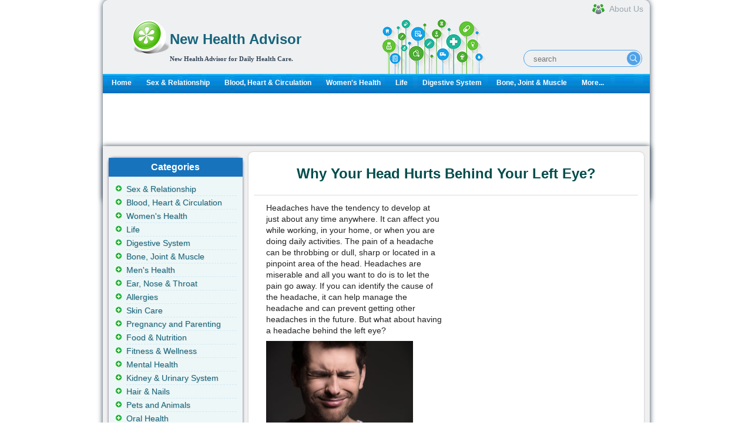

--- FILE ---
content_type: text/html; charset=utf-8
request_url: http://www.newhealthadvisor.org/Headache-Behind-Left-Eye.html
body_size: 6628
content:
<!DOCTYPE html
  PUBLIC "-//W3C//DTD XHTML 1.0 Transitional//EN" "http://www.w3.org/TR/xhtml1/DTD/xhtml1-transitional.dtd">
<html xmlns="http://www.w3.org/1999/xhtml">


<head>
	<title>Why Your Head Hurts Behind Your Left Eye? | New Health Advisor</title>
	<meta http-equiv="Content-Type" content="text/html; charset=UTF-8" />
	<meta http-equiv="Content-Language" content="en-us" />
	<meta name="keywords" content="Headache Behind Left Eye" />
	<meta name="description" content="Head pain behind your left eye can be due to a variety of reasons; some are related with eyes, while some may be caused by head or other conditions. " />
	
	<meta property="og:description" content="Head pain behind your left eye can be due to a variety of reasons; some are related with eyes, while some may be caused by head or other conditions. " />
	<meta property="og:type" content="article" />
	<meta property="og:title" content="Why Your Head Hurts Behind Your Left Eye?" />
	<meta property="og:url" content="http://www.newhealthadvisor.org/Headache-Behind-Left-Eye.html" />
	
	<meta property="og:image" content="http://www.newhealthadvisor.org/upload/images/1HT02563/PART1.jpg" />
	
	<meta property="og:site_name" content="New Health Advisor" />
	<meta property="article:published_time" content="" />
	
	
<link rel="canonical" href="http://www.newhealthadvisor.org/Headache-Behind-Left-Eye.html" />

	<link rel="shortcut icon" href="/s/images/favicon.ico" type="image/x-icon" />
	<link rel="stylesheet" type="text/css" href="/s/css/jquery-ui-1.9.2.custom.css" />
	<link rel="stylesheet" type="text/css" media="all"
		href="/s/css/main.css?v1664426752" />
	<link rel="alternate" media="only screen and (max-width: 640px)" href="http://www.newhealthadvisor.org/Headache-Behind-Left-Eye.html" />
    
	<script id="insscript"></script>
    
</head>


<body>
  <div id='container' class="">

    <div id="wrapper">
      <!-- header -->
      <!-- header in -->
<div id="header"><hr>

  <div id="identity">
  
  <div id="logo">
  <a href="/"><img src="/s/images/common/healthcare.png" style="float:left;" width="64px" height="64px"></a>
  <div style="text-align:left; font-family:tahoma; color:#636363; margin-left:5px;margin-top:5px;">
  <h1><a href="/">
    New Health Advisor
  </a></h1>
  <b class="slogan">New Health Advisor for Daily Health Care.</b>
  </div>
  </div>
      <div class="header-search">
          <form class="header-search-form" method="get" action="/search.html">
              <input class="hdf-text" type="text" placeholder="search" name="q" />
              <input class="hdf-submit" type="submit" value="" style="background-image:url(/s/images/common/google-search.png) "/>
          </form>
      </div>
      <a class="aboutus" href="/about.html"><span>About Us</span></a>
  </div>
  <div id="mainnav">
  <div><div>
  <ul>
  <li><a href="/">Home</a></li>
  
  <li><a href="/sex-&amp;-relationship.html" class="">Sex &amp; Relationship</a></li>
  
  <li><a href="/Blood,-Heart-&amp;-Circulation.html" class="">Blood, Heart &amp; Circulation</a></li>
  
  <li><a href="/Women&#x27;s-Health.html" class="">Women&#x27;s Health</a></li>
  
  <li><a href="/Life.html" class="">Life</a></li>
  
  <li><a href="/Digestive-system.html" class="">Digestive System</a></li>
  
  <li><a href="/Bone,-Joint-&amp;-Muscle.html" class="">Bone, Joint &amp; Muscle</a></li>
  
  <li><a href="/category.html">More...</a></li>
  </ul>
  </div>
  </div>
  
  </div>
  
  <!-- end mainnav -->
  </div><!-- end header -->
  <!-- header out -->
      <!-- end of header -->
      <!-- content in -->
      <div id="content-home">
        <!-- main content -->
        <div id="maincontent2">
          <div id="main-home">
          </div>
          
          <div class="ins-container" data-id="2208822758" data-style="display:inline-block;width:930px;height:90px"></div>
          
          <div class="wrapper2">
            <div style="float:right;width:693px;">
              <div class="second-section">
                <h1 class="main-title">Why Your Head Hurts Behind Your Left Eye?</h1>


                <div class="pack-box0">
                  <div id="ads_main_start">
                    
                    <div class="ins-container" data-id="3521904428" data-style="display:inline-block;width:300px;height:250px"></div>

                    
                  </div>
                  <div id="article-content">
                    <div id="14995">
                      <p>Headaches have the tendency to develop at just about any time anywhere. It can affect you while working, in your home, or when you are doing daily activities. The pain of a headache can be throbbing or dull, sharp or located in a pinpoint area of the head. Headaches are miserable and all you want to do is to let the pain go away. If you can identify the cause of the headache, it can help manage the headache and can prevent getting other headaches in the future. But what about having a headache behind the left eye?</p>
<p><img src="images/1HT02563/PART1.jpg" alt="" width="250" height="166" /></p>
<h3>What Causes Headache Behind Left Eye?</h3>
<p>A headache behind the left eye is not an uncommon condition. There are many people who have these kinds of headaches for various reasons. The pain may originate in the head or in the eye. While you can have both conditions at the same time, a headache behind eye doesn't mean you are suffering from simultaneous eye pain and head pain.</p>
<p>In many cases, if the headache is due to eye problems, it would mean that there is some kind of disease of the eye or surrounding tissues, including the muscles that make the eyeball to move, the nerves around the eye, and the eyelid. In some situations, eye pain is unrelated to problems with the eye at all, regardless of the location of the pain.</p>
<p>Possible&nbsp;causes include the following:</p>
<h4>1.&nbsp;&nbsp; Migraine Headaches</h4>
<p>Migraine headaches are a type of headache with no definable cause. It is thought to be the result of an abnormal flow of blood to the brain. While the exact reason behind getting a migraine headache is unclear, there are identifiable triggers, including a lack of sleep, psychological stress, hormonal changes, and eating certain types of foods. Most will complain of pain behind one or both eyes as well as sensitivity to light.</p>
<h4>2.&nbsp;&nbsp; Cluster Headaches</h4>
<p>Cluster headaches are considered to be one of the severest types of headaches, but they are less common than migraine headaches. Those who suffer from them describe a stabbing, throbbing or intense burning type of pain that occurs frequently throughout the day for several days or weeks, but then it goes into remission and doesn't occur for many months or years later. Most people complain of headache behind left eye or right eye and it usually does not travel to the other eye.</p>
<h4>3.&nbsp;&nbsp; Eyestrain</h4>
<p>Eyestrain is a very common cause of pain located behind the eyes. It is more common now because people spend a lot of time using computers and watching television. It can be due to not blinking enough as well as straining of the muscles that move the eyeballs. Eyestrain is more prevalent in people who have refractive disorders of the eye, such as those with astigmatism, nearsightedness or farsightedness and who don't wear their eye glasses as directed. Other symptoms include excessive tearing, dryness of the eye and eye redness along with blurry vision, tired eyes, and pain in the eye. Eyestrain is also associated with tension headaches.</p>
<h4>4.&nbsp;&nbsp; Sinusitis</h4>
<p>Sinusitis is a common cause of headache behind left eye. The problem is due to an allergic reaction or infection in the paranasal sinuses. The tissue that lines the sinuses becomes swollen, congested, and inflamed, leading to the pain. Exactly where the pain is located depends on which of the various sinuses are involved. For example, maxillary sinusitis leads to pain in the cheek, whereas sinusitis in the fontal sinuses leads to pain right above the eyes. And sinusitis in the sphenoid sinuses leads to pain located behind the eyes.</p>
<h4>5.&nbsp;&nbsp; Orbital Cellulitis</h4>
<p>This is an infection of the eye that is usually related to the eyelids. It is more common in children as a complication of having a sinus infection. This can be a dangerous infection that can result in blindness if not treated promptly. Besides the eye pain, there is visible swelling of the eye tissues, including the cheeks, eyebrows, and eyelids. The eyes may actually be bulging and moving the eyes is difficult with extreme pain.</p>
<h4>6.&nbsp;&nbsp; Optic Neuropathy</h4>
<p>This is a medical condition in which there is disease or damage to the optic nerve in the eye. It is a dangerous eye condition that can lead to total blindness in the affected eye. The various causes of optic neuropathy include toxic exposures, nutritional problems, infections, neurological diseases, and certain hereditary conditions. It can also be a complication of having a sinus infection. There are obvious disturbances in vision along with eye pain that worsens when the sufferer moves the eyes.</p>
<h4>7.&nbsp;&nbsp; Head Injury</h4>
<p>A head injury can cause secondary complications of a fractured skull or increased pressure within the brain from swelling or bleeding. A typical symptom of head injury is a headache behind left eye, right eye, or both eyes. Head injuries are commonly associated with sports related injuries, motor vehicle accidents, assaults, and falls from a great height. If a person is suffering from a traumatic head injury, this should be thoroughly evaluated to make sure there are no secondary complications.</p>
<h4>8.&nbsp;&nbsp; Glaucoma</h4>
<p>This is a condition that happens when the pressure within the eye itself becomes too high, causing damage to the affected eye. Common symptoms include pain behind the eye and damage to peripheral vision. Eventually, the optic nerve can be damaged and blindness can ensue. This condition occurs at a higher rate among African Americans aged 40 and above.</p>
<h4>9. &nbsp; Aneurysm</h4>
<p>An aneurysm in the brain can be a cause of headache behind left eye. This occurs when there are damaged blood vessels within the brain that burst completely or leak blood, causing a hemorrhagic stroke. Other causes of hemorrhagic stroke and headache include having a subarachnoid hemorrhage, which is bleeding between the brain tissue and the arachnoid lining of the brain. The headache is usually very severe and can be located anywhere on the head.</p>
<h4>10. &nbsp; Tumor or Brain Infection</h4>
<p>While these conditions are very rare, they can be the cause of pain behind left eye. The brain tissue itself is generally not the source of the pain, instead, the pain is caused by cancer, a brain abscess, infection or encephalitis, which can damage blood vessels and associated nerves near the eye, leading to the eye pain.</p>
<p>This is not the full list of causes of headache behind left eye. Whenever you or someone near you experiences such kind of condition, see a doctor for early diagnosis and treatment.</p>
<p>Below&nbsp;is a video that helps to relieve the eye strain that almost everyone may experience, please follow the instructions to reduce the stress on them.</p>
<p style="text-align: center;"><iframe src="//www.youtube.com/embed/TH66vhcpcFc" width="425" height="350"></iframe></p>
                    </div>
                  </div>
                  <div style="padding:0 0 5px 18px;">
                    
                    <div class="ins-container" data-id="8960280977"></div>

                    
                  </div>
                  
                </div>
              </div>
            </div>

            <div class="left-section" style="float: left;">
              <!-- left side -->
<div id="right-content">
  <div id="subcontent">
  <!-- sidebar in -->
  <!-- navbar include in -->
  <div id="left_related" class="left_title"><h3>Categories</h3>
  <ul class="sidemenu">
    
    <li><a href="/sex-&amp;-relationship.html" class="">Sex &amp; Relationship</a></li>
    
    <li><a href="/Blood,-Heart-&amp;-Circulation.html" class="">Blood, Heart &amp; Circulation</a></li>
    
    <li><a href="/Women&#x27;s-Health.html" class="">Women&#x27;s Health</a></li>
    
    <li><a href="/Life.html" class="">Life</a></li>
    
    <li><a href="/Digestive-system.html" class="">Digestive System</a></li>
    
    <li><a href="/Bone,-Joint-&amp;-Muscle.html" class="">Bone, Joint &amp; Muscle</a></li>
    
    <li><a href="/Men&#x27;s-health.html" class="">Men&#x27;s Health</a></li>
    
    <li><a href="/Ear,-Nose-&amp;-Throat.html" class="">Ear, Nose &amp; Throat</a></li>
    
    <li><a href="/Allergies.html" class="">Allergies</a></li>
    
    <li><a href="/skin.html" class="">Skin Care</a></li>
    
    <li><a href="/Pregnancy-and-Parenting-.html" class="">Pregnancy and Parenting</a></li>
    
    <li><a href="/food-&amp;-nutrition.html" class="">Food &amp; Nutrition</a></li>
    
    <li><a href="/Fitness-&amp;-Wellness.html" class="">Fitness &amp; Wellness</a></li>
    
    <li><a href="/Mental-Health.html" class="">Mental Health</a></li>
    
    <li><a href="/Kidney-&amp;-Urinary-System.html" class="">Kidney &amp; Urinary System</a></li>
    
    <li><a href="/Hair-&amp;-Nails.html" class="">Hair &amp; Nails</a></li>
    
    <li><a href="/Animals.html" class="">Pets and Animals</a></li>
    
    <li><a href="/Oral-Health.html" class="">Oral Health</a></li>
    
    <li><a href="/Pain-Management.html" class="">Pain Management</a></li>
    
    <li><a href="/Immune-System.html" class="">Immune System</a></li>
    
    <li><a href="/Eye-Health.html" class="">Eye Health</a></li>
    
    <li><a href="/Drugs.html" class="">Drugs and Addiction</a></li>
    
    <li><a href="/Children&#x27;s-Health.html" class="">Children&#x27;s Health</a></li>
    
    <li><a href="/Respiratory-System.html" class="">Respiratory System</a></li>
    
    <li><a href="/Head-and-Brain.html" class="">Brain &amp; Nerves</a></li>
    
    <li><a href="/Nursing-and-Care.html" class="">Nursing and Care</a></li>
    
    <li><a href="/Miscellaneous.html" class="">Miscellaneous</a></li>
    
    <li><a href="/Medical-Profession.html" class="">Medical Profession</a></li>
    
    <li><a href="/Endocrine-System.html" class="">Endocrine System</a></li>
    
    <li><a href="/Excretory-System.html" class="">Excretory System</a></li>
    		
    <span class="more"><a href="/category.html">VIEW ALL...</a></span>
  </ul>
</div>
  
  <div id="hot" class="left_title">
    <h3>Similar Topics</h3>

    <div class="sidemenu hot-topic">
        <ul class="sectionnav">
            
            <li><a href="/Head-Hurts-When-I-Cough.html">Head Hurts When I Cough</a></li>
            
            <li><a href="/headache-while-sleeping.html">7 Causes of Headache While Sleeping</a></li>
            
            <li><a href="/Sudden-Loss-of-Vision.html">Sudden Loss of Vision</a></li>
            
            <li><a href="/Headache-and-Nosebleed.html">Headache and Nosebleed</a></li>
            
            <li><a href="/Headache-Behind-Left-Eye.html">Why Your Head Hurts Behind Your Left Eye?</a></li>
            
            <li><a href="/Headache-After-Crying.html">Headache After Crying: Causes and Relief</a></li>
            
            <li><a href="/headache-stuffy-nose-cough-nausea.html">Causes of Headache, Cough, Stuffy Nose, and Nausea</a></li>
            
            <li><a href="/How-to-Change-Your-Eye-Color.html">How to Change Your Eye Color</a></li>
            
            <li><a href="/Knee-Pain-When-Sitting.html">Knee Pain When Sitting</a></li>
            
            <li><a href="/Blurry-Vision-During-Pregnancy.html">Blurry Vision During Pregnancy</a></li>
            
        </ul>
    </div>

</div>
  
  
  
<div id="hot" class="left_title">
	<h3>Same Category</h3>

    <div class="sidemenu hot-topic">
	<ul class="sectionnav">
    
		<li><a href="/Eye-Hurts-When-I-Blink.html">Eye Hurts When I Blink</a></li>
    
		<li><a href="/hydrogen-peroxide-in-eye.html">Hydrogen Peroxide in Eye: What Will Happen?</a></li>
    
		<li><a href="/Vitreomacular-Traction.html">Vitreomacular Traction</a></li>
    
		<li><a href="/Sudden-Loss-of-Vision.html">Sudden Loss of Vision</a></li>
    
		<li><a href="/detached-retina-symptoms.html">Detached Retina Symptoms</a></li>
    
		<li><a href="/how-to-clear-red-eyes.html">How to Clear Red Eyes</a></li>
    
		<li><a href="/Burst-Blood-Vessel-in-Eye.html">Burst Blood Vessel in Eye</a></li>
    
		<li><a href="/How-to-Have-Beautiful-Eyes.html">How to Have Beautiful Eyes</a></li>
    
	</ul>
	</div>
</div>



  
  
  <div class="block box">
<div class="container color4" style="padding-left:10px;">
<div class="h1-box-content ins-container" data-id="8111886125" data-style="display:inline-block;width:160px;height:600px">
</div>
</div>
</div>

  
  
  <!-- navbar include out -->
  <!-- sidebar out -->
  </div><!-- end subcontent -->
  <hr>
  </div>
  <!-- end of left side -->
            </div>
          </div>
          <div class="third-section">
            <div class="down-box1">

            </div>
            <div class="left-box2">&nbsp;</div>
            <div class="left-box1">&nbsp;</div>
          </div>

          <!--end of main content -->
        </div><!-- end content -->

        <!-- content out -->
      </div>

      
      <script>
    if( document.documentElement.clientWidth > 1249 ){
        document.write('<div id="stickyunit" class="ins-container" data-id="1991480466" data-style="display:inline-block;width:160px;height:600px">');  
}
</script>
    


      

      
<!-- footer in -->
<div id="footerwrap">

	<div class="footer">
		<p class="copyright">Copyright  <a href="/">  WWW.NEWHEALTHADVISOR.ORG</a> © 2014, All rights Reserved. 
						<span id="date_updated">Last Updated 22 January, 2026.</span>
		</p>
</div><!-- end footer -->
</div><!-- end footerwrap -->
<!-- footer out -->
<div style="display: none">
  
  Current time: 01/22/2026 03:36:22 a.m. UTC
  Memory usage: 62204.0KB
</div>


<script type="text/javascript" src="/s/js/jquery-1.9.1.min.js"></script>
<script src="/s/js/health-module.js?v1707740580"></script>
<script type="text/javascript" src="/s/js/jquery-ui-1.9.2.custom.min.js"></script>
<script src="/s/js/main.js?v1663660624"></script>
<!-- Google tag (gtag.js) -->
<script async src="https://www.googletagmanager.com/gtag/js?id=G-PVFJE0C6JV"></script>
<script>
  window.dataLayer = window.dataLayer || [];
  function gtag(){dataLayer.push(arguments);}
  gtag('js', new Date());

  gtag('config', 'G-PVFJE0C6JV');
</script>

      <!-- footer out -->
    </div>
    <!-- end wrapper -->

  </div>
  
<script defer src="https://static.cloudflareinsights.com/beacon.min.js/vcd15cbe7772f49c399c6a5babf22c1241717689176015" integrity="sha512-ZpsOmlRQV6y907TI0dKBHq9Md29nnaEIPlkf84rnaERnq6zvWvPUqr2ft8M1aS28oN72PdrCzSjY4U6VaAw1EQ==" data-cf-beacon='{"version":"2024.11.0","token":"4db1cd1b45ea444bbf0d293e9f9682a1","r":1,"server_timing":{"name":{"cfCacheStatus":true,"cfEdge":true,"cfExtPri":true,"cfL4":true,"cfOrigin":true,"cfSpeedBrain":true},"location_startswith":null}}' crossorigin="anonymous"></script>
</body>

</html>


--- FILE ---
content_type: text/html; charset=utf-8
request_url: https://www.google.com/recaptcha/api2/aframe
body_size: 267
content:
<!DOCTYPE HTML><html><head><meta http-equiv="content-type" content="text/html; charset=UTF-8"></head><body><script nonce="pYoSEZRupiiF1vJBiBvRMw">/** Anti-fraud and anti-abuse applications only. See google.com/recaptcha */ try{var clients={'sodar':'https://pagead2.googlesyndication.com/pagead/sodar?'};window.addEventListener("message",function(a){try{if(a.source===window.parent){var b=JSON.parse(a.data);var c=clients[b['id']];if(c){var d=document.createElement('img');d.src=c+b['params']+'&rc='+(localStorage.getItem("rc::a")?sessionStorage.getItem("rc::b"):"");window.document.body.appendChild(d);sessionStorage.setItem("rc::e",parseInt(sessionStorage.getItem("rc::e")||0)+1);localStorage.setItem("rc::h",'1769052985003');}}}catch(b){}});window.parent.postMessage("_grecaptcha_ready", "*");}catch(b){}</script></body></html>